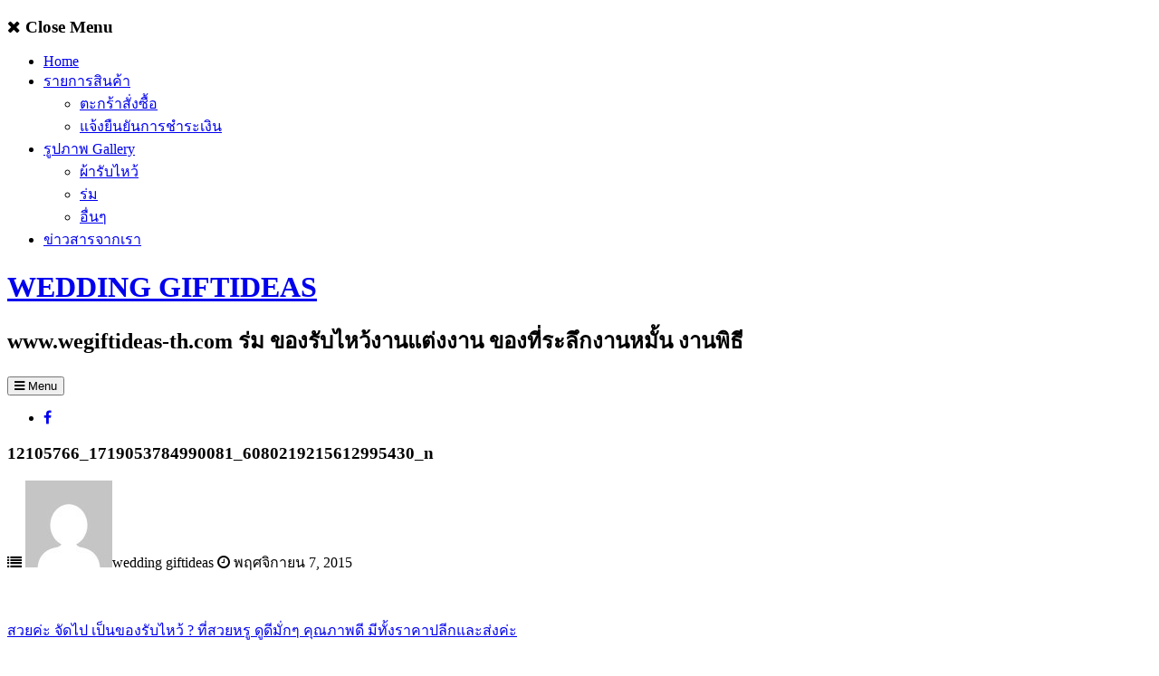

--- FILE ---
content_type: text/html; charset=UTF-8
request_url: https://www.wegiftideas-th.com/2015/10/21/%E0%B8%AA%E0%B8%A7%E0%B8%A2%E0%B8%84%E0%B9%88%E0%B8%B0-%E0%B8%88%E0%B8%B1%E0%B8%94%E0%B9%84%E0%B8%9B-%E0%B9%80%E0%B8%9B%E0%B9%87%E0%B8%99%E0%B8%82%E0%B8%AD%E0%B8%87%E0%B8%A3%E0%B8%B1%E0%B8%9A%E0%B9%84/12105766_1719053784990081_6080219215612995430_n/
body_size: 14573
content:
<!DOCTYPE html>
<html lang="th">
<head>
<meta charset="UTF-8">
<meta name="viewport" content="width=device-width, initial-scale=1"> 
<link rel="profile" href="http://gmpg.org/xfn/11">
<link rel="pingback" href="https://www.wegiftideas-th.com/xmlrpc.php">
<meta name='robots' content='index, follow, max-image-preview:large, max-snippet:-1, max-video-preview:-1' />

<!-- Google Tag Manager by PYS -->
    <script data-cfasync="false" data-pagespeed-no-defer>
	    window.dataLayerPYS = window.dataLayerPYS || [];
	</script>
<!-- End Google Tag Manager by PYS -->
	<!-- This site is optimized with the Yoast SEO plugin v26.6 - https://yoast.com/wordpress/plugins/seo/ -->
	<title>12105766_1719053784990081_6080219215612995430_n - WEDDING GIFTIDEAS</title>
	<link rel="canonical" href="https://www.wegiftideas-th.com/2015/10/21/สวยค่ะ-จัดไป-เป็นของรับไ/12105766_1719053784990081_6080219215612995430_n/" />
	<meta property="og:locale" content="th_TH" />
	<meta property="og:type" content="article" />
	<meta property="og:title" content="12105766_1719053784990081_6080219215612995430_n - WEDDING GIFTIDEAS" />
	<meta property="og:url" content="https://www.wegiftideas-th.com/2015/10/21/สวยค่ะ-จัดไป-เป็นของรับไ/12105766_1719053784990081_6080219215612995430_n/" />
	<meta property="og:site_name" content="WEDDING GIFTIDEAS" />
	<meta property="og:image" content="https://www.wegiftideas-th.com/2015/10/21/%E0%B8%AA%E0%B8%A7%E0%B8%A2%E0%B8%84%E0%B9%88%E0%B8%B0-%E0%B8%88%E0%B8%B1%E0%B8%94%E0%B9%84%E0%B8%9B-%E0%B9%80%E0%B8%9B%E0%B9%87%E0%B8%99%E0%B8%82%E0%B8%AD%E0%B8%87%E0%B8%A3%E0%B8%B1%E0%B8%9A%E0%B9%84/12105766_1719053784990081_6080219215612995430_n" />
	<meta property="og:image:width" content="640" />
	<meta property="og:image:height" content="640" />
	<meta property="og:image:type" content="image/jpeg" />
	<meta name="twitter:card" content="summary_large_image" />
	<script type="application/ld+json" class="yoast-schema-graph">{"@context":"https://schema.org","@graph":[{"@type":"WebPage","@id":"https://www.wegiftideas-th.com/2015/10/21/%E0%B8%AA%E0%B8%A7%E0%B8%A2%E0%B8%84%E0%B9%88%E0%B8%B0-%E0%B8%88%E0%B8%B1%E0%B8%94%E0%B9%84%E0%B8%9B-%E0%B9%80%E0%B8%9B%E0%B9%87%E0%B8%99%E0%B8%82%E0%B8%AD%E0%B8%87%E0%B8%A3%E0%B8%B1%E0%B8%9A%E0%B9%84/12105766_1719053784990081_6080219215612995430_n/","url":"https://www.wegiftideas-th.com/2015/10/21/%E0%B8%AA%E0%B8%A7%E0%B8%A2%E0%B8%84%E0%B9%88%E0%B8%B0-%E0%B8%88%E0%B8%B1%E0%B8%94%E0%B9%84%E0%B8%9B-%E0%B9%80%E0%B8%9B%E0%B9%87%E0%B8%99%E0%B8%82%E0%B8%AD%E0%B8%87%E0%B8%A3%E0%B8%B1%E0%B8%9A%E0%B9%84/12105766_1719053784990081_6080219215612995430_n/","name":"12105766_1719053784990081_6080219215612995430_n - WEDDING GIFTIDEAS","isPartOf":{"@id":"https://www.wegiftideas-th.com/#website"},"primaryImageOfPage":{"@id":"https://www.wegiftideas-th.com/2015/10/21/%E0%B8%AA%E0%B8%A7%E0%B8%A2%E0%B8%84%E0%B9%88%E0%B8%B0-%E0%B8%88%E0%B8%B1%E0%B8%94%E0%B9%84%E0%B8%9B-%E0%B9%80%E0%B8%9B%E0%B9%87%E0%B8%99%E0%B8%82%E0%B8%AD%E0%B8%87%E0%B8%A3%E0%B8%B1%E0%B8%9A%E0%B9%84/12105766_1719053784990081_6080219215612995430_n/#primaryimage"},"image":{"@id":"https://www.wegiftideas-th.com/2015/10/21/%E0%B8%AA%E0%B8%A7%E0%B8%A2%E0%B8%84%E0%B9%88%E0%B8%B0-%E0%B8%88%E0%B8%B1%E0%B8%94%E0%B9%84%E0%B8%9B-%E0%B9%80%E0%B8%9B%E0%B9%87%E0%B8%99%E0%B8%82%E0%B8%AD%E0%B8%87%E0%B8%A3%E0%B8%B1%E0%B8%9A%E0%B9%84/12105766_1719053784990081_6080219215612995430_n/#primaryimage"},"thumbnailUrl":"https://www.wegiftideas-th.com/wp-content/uploads/2015/11/12105766_1719053784990081_6080219215612995430_n.jpg","datePublished":"2015-11-07T15:41:07+00:00","breadcrumb":{"@id":"https://www.wegiftideas-th.com/2015/10/21/%E0%B8%AA%E0%B8%A7%E0%B8%A2%E0%B8%84%E0%B9%88%E0%B8%B0-%E0%B8%88%E0%B8%B1%E0%B8%94%E0%B9%84%E0%B8%9B-%E0%B9%80%E0%B8%9B%E0%B9%87%E0%B8%99%E0%B8%82%E0%B8%AD%E0%B8%87%E0%B8%A3%E0%B8%B1%E0%B8%9A%E0%B9%84/12105766_1719053784990081_6080219215612995430_n/#breadcrumb"},"inLanguage":"th","potentialAction":[{"@type":"ReadAction","target":["https://www.wegiftideas-th.com/2015/10/21/%E0%B8%AA%E0%B8%A7%E0%B8%A2%E0%B8%84%E0%B9%88%E0%B8%B0-%E0%B8%88%E0%B8%B1%E0%B8%94%E0%B9%84%E0%B8%9B-%E0%B9%80%E0%B8%9B%E0%B9%87%E0%B8%99%E0%B8%82%E0%B8%AD%E0%B8%87%E0%B8%A3%E0%B8%B1%E0%B8%9A%E0%B9%84/12105766_1719053784990081_6080219215612995430_n/"]}]},{"@type":"ImageObject","inLanguage":"th","@id":"https://www.wegiftideas-th.com/2015/10/21/%E0%B8%AA%E0%B8%A7%E0%B8%A2%E0%B8%84%E0%B9%88%E0%B8%B0-%E0%B8%88%E0%B8%B1%E0%B8%94%E0%B9%84%E0%B8%9B-%E0%B9%80%E0%B8%9B%E0%B9%87%E0%B8%99%E0%B8%82%E0%B8%AD%E0%B8%87%E0%B8%A3%E0%B8%B1%E0%B8%9A%E0%B9%84/12105766_1719053784990081_6080219215612995430_n/#primaryimage","url":"https://www.wegiftideas-th.com/wp-content/uploads/2015/11/12105766_1719053784990081_6080219215612995430_n.jpg","contentUrl":"https://www.wegiftideas-th.com/wp-content/uploads/2015/11/12105766_1719053784990081_6080219215612995430_n.jpg","width":640,"height":640},{"@type":"BreadcrumbList","@id":"https://www.wegiftideas-th.com/2015/10/21/%E0%B8%AA%E0%B8%A7%E0%B8%A2%E0%B8%84%E0%B9%88%E0%B8%B0-%E0%B8%88%E0%B8%B1%E0%B8%94%E0%B9%84%E0%B8%9B-%E0%B9%80%E0%B8%9B%E0%B9%87%E0%B8%99%E0%B8%82%E0%B8%AD%E0%B8%87%E0%B8%A3%E0%B8%B1%E0%B8%9A%E0%B9%84/12105766_1719053784990081_6080219215612995430_n/#breadcrumb","itemListElement":[{"@type":"ListItem","position":1,"name":"Home","item":"https://www.wegiftideas-th.com/"},{"@type":"ListItem","position":2,"name":"สวยค่ะ จัดไป เป็นของรับไหว้ ? ที่สวยหรู ดูดีมั่กๆ คุณภาพดี มีทั้งราคาปลีกและส่งค่ะ","item":"https://www.wegiftideas-th.com/2015/10/21/%e0%b8%aa%e0%b8%a7%e0%b8%a2%e0%b8%84%e0%b9%88%e0%b8%b0-%e0%b8%88%e0%b8%b1%e0%b8%94%e0%b9%84%e0%b8%9b-%e0%b9%80%e0%b8%9b%e0%b9%87%e0%b8%99%e0%b8%82%e0%b8%ad%e0%b8%87%e0%b8%a3%e0%b8%b1%e0%b8%9a%e0%b9%84/"},{"@type":"ListItem","position":3,"name":"12105766_1719053784990081_6080219215612995430_n"}]},{"@type":"WebSite","@id":"https://www.wegiftideas-th.com/#website","url":"https://www.wegiftideas-th.com/","name":"WEDDING GIFTIDEAS","description":"www.wegiftideas-th.com ร่ม ของรับไหว้งานแต่งงาน ของที่ระลึกงานหมั้น งานพิธี","potentialAction":[{"@type":"SearchAction","target":{"@type":"EntryPoint","urlTemplate":"https://www.wegiftideas-th.com/?s={search_term_string}"},"query-input":{"@type":"PropertyValueSpecification","valueRequired":true,"valueName":"search_term_string"}}],"inLanguage":"th"}]}</script>
	<!-- / Yoast SEO plugin. -->


<script type='application/javascript'  id='pys-version-script'>console.log('PixelYourSite Free version 11.1.5.1');</script>
<link rel='dns-prefetch' href='//maxcdn.bootstrapcdn.com' />
<link rel='dns-prefetch' href='//fonts.googleapis.com' />
<link rel="alternate" type="application/rss+xml" title="WEDDING GIFTIDEAS &raquo; ฟีด" href="https://www.wegiftideas-th.com/feed/" />
<link rel="alternate" type="application/rss+xml" title="WEDDING GIFTIDEAS &raquo; ฟีดความเห็น" href="https://www.wegiftideas-th.com/comments/feed/" />
<link rel="alternate" type="application/rss+xml" title="WEDDING GIFTIDEAS &raquo; 12105766_1719053784990081_6080219215612995430_n ฟีดความเห็น" href="https://www.wegiftideas-th.com/2015/10/21/%e0%b8%aa%e0%b8%a7%e0%b8%a2%e0%b8%84%e0%b9%88%e0%b8%b0-%e0%b8%88%e0%b8%b1%e0%b8%94%e0%b9%84%e0%b8%9b-%e0%b9%80%e0%b8%9b%e0%b9%87%e0%b8%99%e0%b8%82%e0%b8%ad%e0%b8%87%e0%b8%a3%e0%b8%b1%e0%b8%9a%e0%b9%84/12105766_1719053784990081_6080219215612995430_n/feed/" />
<link rel="alternate" title="oEmbed (JSON)" type="application/json+oembed" href="https://www.wegiftideas-th.com/wp-json/oembed/1.0/embed?url=https%3A%2F%2Fwww.wegiftideas-th.com%2F2015%2F10%2F21%2F%25e0%25b8%25aa%25e0%25b8%25a7%25e0%25b8%25a2%25e0%25b8%2584%25e0%25b9%2588%25e0%25b8%25b0-%25e0%25b8%2588%25e0%25b8%25b1%25e0%25b8%2594%25e0%25b9%2584%25e0%25b8%259b-%25e0%25b9%2580%25e0%25b8%259b%25e0%25b9%2587%25e0%25b8%2599%25e0%25b8%2582%25e0%25b8%25ad%25e0%25b8%2587%25e0%25b8%25a3%25e0%25b8%25b1%25e0%25b8%259a%25e0%25b9%2584%2F12105766_1719053784990081_6080219215612995430_n%2F" />
<link rel="alternate" title="oEmbed (XML)" type="text/xml+oembed" href="https://www.wegiftideas-th.com/wp-json/oembed/1.0/embed?url=https%3A%2F%2Fwww.wegiftideas-th.com%2F2015%2F10%2F21%2F%25e0%25b8%25aa%25e0%25b8%25a7%25e0%25b8%25a2%25e0%25b8%2584%25e0%25b9%2588%25e0%25b8%25b0-%25e0%25b8%2588%25e0%25b8%25b1%25e0%25b8%2594%25e0%25b9%2584%25e0%25b8%259b-%25e0%25b9%2580%25e0%25b8%259b%25e0%25b9%2587%25e0%25b8%2599%25e0%25b8%2582%25e0%25b8%25ad%25e0%25b8%2587%25e0%25b8%25a3%25e0%25b8%25b1%25e0%25b8%259a%25e0%25b9%2584%2F12105766_1719053784990081_6080219215612995430_n%2F&#038;format=xml" />
		<!-- This site uses the Google Analytics by MonsterInsights plugin v9.11.1 - Using Analytics tracking - https://www.monsterinsights.com/ -->
		<!-- Note: MonsterInsights is not currently configured on this site. The site owner needs to authenticate with Google Analytics in the MonsterInsights settings panel. -->
					<!-- No tracking code set -->
				<!-- / Google Analytics by MonsterInsights -->
		<style id='wp-img-auto-sizes-contain-inline-css' type='text/css'>
img:is([sizes=auto i],[sizes^="auto," i]){contain-intrinsic-size:3000px 1500px}
/*# sourceURL=wp-img-auto-sizes-contain-inline-css */
</style>
<style id='wp-emoji-styles-inline-css' type='text/css'>

	img.wp-smiley, img.emoji {
		display: inline !important;
		border: none !important;
		box-shadow: none !important;
		height: 1em !important;
		width: 1em !important;
		margin: 0 0.07em !important;
		vertical-align: -0.1em !important;
		background: none !important;
		padding: 0 !important;
	}
/*# sourceURL=wp-emoji-styles-inline-css */
</style>
<style id='wp-block-library-inline-css' type='text/css'>
:root{--wp-block-synced-color:#7a00df;--wp-block-synced-color--rgb:122,0,223;--wp-bound-block-color:var(--wp-block-synced-color);--wp-editor-canvas-background:#ddd;--wp-admin-theme-color:#007cba;--wp-admin-theme-color--rgb:0,124,186;--wp-admin-theme-color-darker-10:#006ba1;--wp-admin-theme-color-darker-10--rgb:0,107,160.5;--wp-admin-theme-color-darker-20:#005a87;--wp-admin-theme-color-darker-20--rgb:0,90,135;--wp-admin-border-width-focus:2px}@media (min-resolution:192dpi){:root{--wp-admin-border-width-focus:1.5px}}.wp-element-button{cursor:pointer}:root .has-very-light-gray-background-color{background-color:#eee}:root .has-very-dark-gray-background-color{background-color:#313131}:root .has-very-light-gray-color{color:#eee}:root .has-very-dark-gray-color{color:#313131}:root .has-vivid-green-cyan-to-vivid-cyan-blue-gradient-background{background:linear-gradient(135deg,#00d084,#0693e3)}:root .has-purple-crush-gradient-background{background:linear-gradient(135deg,#34e2e4,#4721fb 50%,#ab1dfe)}:root .has-hazy-dawn-gradient-background{background:linear-gradient(135deg,#faaca8,#dad0ec)}:root .has-subdued-olive-gradient-background{background:linear-gradient(135deg,#fafae1,#67a671)}:root .has-atomic-cream-gradient-background{background:linear-gradient(135deg,#fdd79a,#004a59)}:root .has-nightshade-gradient-background{background:linear-gradient(135deg,#330968,#31cdcf)}:root .has-midnight-gradient-background{background:linear-gradient(135deg,#020381,#2874fc)}:root{--wp--preset--font-size--normal:16px;--wp--preset--font-size--huge:42px}.has-regular-font-size{font-size:1em}.has-larger-font-size{font-size:2.625em}.has-normal-font-size{font-size:var(--wp--preset--font-size--normal)}.has-huge-font-size{font-size:var(--wp--preset--font-size--huge)}.has-text-align-center{text-align:center}.has-text-align-left{text-align:left}.has-text-align-right{text-align:right}.has-fit-text{white-space:nowrap!important}#end-resizable-editor-section{display:none}.aligncenter{clear:both}.items-justified-left{justify-content:flex-start}.items-justified-center{justify-content:center}.items-justified-right{justify-content:flex-end}.items-justified-space-between{justify-content:space-between}.screen-reader-text{border:0;clip-path:inset(50%);height:1px;margin:-1px;overflow:hidden;padding:0;position:absolute;width:1px;word-wrap:normal!important}.screen-reader-text:focus{background-color:#ddd;clip-path:none;color:#444;display:block;font-size:1em;height:auto;left:5px;line-height:normal;padding:15px 23px 14px;text-decoration:none;top:5px;width:auto;z-index:100000}html :where(.has-border-color){border-style:solid}html :where([style*=border-top-color]){border-top-style:solid}html :where([style*=border-right-color]){border-right-style:solid}html :where([style*=border-bottom-color]){border-bottom-style:solid}html :where([style*=border-left-color]){border-left-style:solid}html :where([style*=border-width]){border-style:solid}html :where([style*=border-top-width]){border-top-style:solid}html :where([style*=border-right-width]){border-right-style:solid}html :where([style*=border-bottom-width]){border-bottom-style:solid}html :where([style*=border-left-width]){border-left-style:solid}html :where(img[class*=wp-image-]){height:auto;max-width:100%}:where(figure){margin:0 0 1em}html :where(.is-position-sticky){--wp-admin--admin-bar--position-offset:var(--wp-admin--admin-bar--height,0px)}@media screen and (max-width:600px){html :where(.is-position-sticky){--wp-admin--admin-bar--position-offset:0px}}

/*# sourceURL=wp-block-library-inline-css */
</style><style id='global-styles-inline-css' type='text/css'>
:root{--wp--preset--aspect-ratio--square: 1;--wp--preset--aspect-ratio--4-3: 4/3;--wp--preset--aspect-ratio--3-4: 3/4;--wp--preset--aspect-ratio--3-2: 3/2;--wp--preset--aspect-ratio--2-3: 2/3;--wp--preset--aspect-ratio--16-9: 16/9;--wp--preset--aspect-ratio--9-16: 9/16;--wp--preset--color--black: #000000;--wp--preset--color--cyan-bluish-gray: #abb8c3;--wp--preset--color--white: #ffffff;--wp--preset--color--pale-pink: #f78da7;--wp--preset--color--vivid-red: #cf2e2e;--wp--preset--color--luminous-vivid-orange: #ff6900;--wp--preset--color--luminous-vivid-amber: #fcb900;--wp--preset--color--light-green-cyan: #7bdcb5;--wp--preset--color--vivid-green-cyan: #00d084;--wp--preset--color--pale-cyan-blue: #8ed1fc;--wp--preset--color--vivid-cyan-blue: #0693e3;--wp--preset--color--vivid-purple: #9b51e0;--wp--preset--gradient--vivid-cyan-blue-to-vivid-purple: linear-gradient(135deg,rgb(6,147,227) 0%,rgb(155,81,224) 100%);--wp--preset--gradient--light-green-cyan-to-vivid-green-cyan: linear-gradient(135deg,rgb(122,220,180) 0%,rgb(0,208,130) 100%);--wp--preset--gradient--luminous-vivid-amber-to-luminous-vivid-orange: linear-gradient(135deg,rgb(252,185,0) 0%,rgb(255,105,0) 100%);--wp--preset--gradient--luminous-vivid-orange-to-vivid-red: linear-gradient(135deg,rgb(255,105,0) 0%,rgb(207,46,46) 100%);--wp--preset--gradient--very-light-gray-to-cyan-bluish-gray: linear-gradient(135deg,rgb(238,238,238) 0%,rgb(169,184,195) 100%);--wp--preset--gradient--cool-to-warm-spectrum: linear-gradient(135deg,rgb(74,234,220) 0%,rgb(151,120,209) 20%,rgb(207,42,186) 40%,rgb(238,44,130) 60%,rgb(251,105,98) 80%,rgb(254,248,76) 100%);--wp--preset--gradient--blush-light-purple: linear-gradient(135deg,rgb(255,206,236) 0%,rgb(152,150,240) 100%);--wp--preset--gradient--blush-bordeaux: linear-gradient(135deg,rgb(254,205,165) 0%,rgb(254,45,45) 50%,rgb(107,0,62) 100%);--wp--preset--gradient--luminous-dusk: linear-gradient(135deg,rgb(255,203,112) 0%,rgb(199,81,192) 50%,rgb(65,88,208) 100%);--wp--preset--gradient--pale-ocean: linear-gradient(135deg,rgb(255,245,203) 0%,rgb(182,227,212) 50%,rgb(51,167,181) 100%);--wp--preset--gradient--electric-grass: linear-gradient(135deg,rgb(202,248,128) 0%,rgb(113,206,126) 100%);--wp--preset--gradient--midnight: linear-gradient(135deg,rgb(2,3,129) 0%,rgb(40,116,252) 100%);--wp--preset--font-size--small: 13px;--wp--preset--font-size--medium: 20px;--wp--preset--font-size--large: 36px;--wp--preset--font-size--x-large: 42px;--wp--preset--spacing--20: 0.44rem;--wp--preset--spacing--30: 0.67rem;--wp--preset--spacing--40: 1rem;--wp--preset--spacing--50: 1.5rem;--wp--preset--spacing--60: 2.25rem;--wp--preset--spacing--70: 3.38rem;--wp--preset--spacing--80: 5.06rem;--wp--preset--shadow--natural: 6px 6px 9px rgba(0, 0, 0, 0.2);--wp--preset--shadow--deep: 12px 12px 50px rgba(0, 0, 0, 0.4);--wp--preset--shadow--sharp: 6px 6px 0px rgba(0, 0, 0, 0.2);--wp--preset--shadow--outlined: 6px 6px 0px -3px rgb(255, 255, 255), 6px 6px rgb(0, 0, 0);--wp--preset--shadow--crisp: 6px 6px 0px rgb(0, 0, 0);}:where(.is-layout-flex){gap: 0.5em;}:where(.is-layout-grid){gap: 0.5em;}body .is-layout-flex{display: flex;}.is-layout-flex{flex-wrap: wrap;align-items: center;}.is-layout-flex > :is(*, div){margin: 0;}body .is-layout-grid{display: grid;}.is-layout-grid > :is(*, div){margin: 0;}:where(.wp-block-columns.is-layout-flex){gap: 2em;}:where(.wp-block-columns.is-layout-grid){gap: 2em;}:where(.wp-block-post-template.is-layout-flex){gap: 1.25em;}:where(.wp-block-post-template.is-layout-grid){gap: 1.25em;}.has-black-color{color: var(--wp--preset--color--black) !important;}.has-cyan-bluish-gray-color{color: var(--wp--preset--color--cyan-bluish-gray) !important;}.has-white-color{color: var(--wp--preset--color--white) !important;}.has-pale-pink-color{color: var(--wp--preset--color--pale-pink) !important;}.has-vivid-red-color{color: var(--wp--preset--color--vivid-red) !important;}.has-luminous-vivid-orange-color{color: var(--wp--preset--color--luminous-vivid-orange) !important;}.has-luminous-vivid-amber-color{color: var(--wp--preset--color--luminous-vivid-amber) !important;}.has-light-green-cyan-color{color: var(--wp--preset--color--light-green-cyan) !important;}.has-vivid-green-cyan-color{color: var(--wp--preset--color--vivid-green-cyan) !important;}.has-pale-cyan-blue-color{color: var(--wp--preset--color--pale-cyan-blue) !important;}.has-vivid-cyan-blue-color{color: var(--wp--preset--color--vivid-cyan-blue) !important;}.has-vivid-purple-color{color: var(--wp--preset--color--vivid-purple) !important;}.has-black-background-color{background-color: var(--wp--preset--color--black) !important;}.has-cyan-bluish-gray-background-color{background-color: var(--wp--preset--color--cyan-bluish-gray) !important;}.has-white-background-color{background-color: var(--wp--preset--color--white) !important;}.has-pale-pink-background-color{background-color: var(--wp--preset--color--pale-pink) !important;}.has-vivid-red-background-color{background-color: var(--wp--preset--color--vivid-red) !important;}.has-luminous-vivid-orange-background-color{background-color: var(--wp--preset--color--luminous-vivid-orange) !important;}.has-luminous-vivid-amber-background-color{background-color: var(--wp--preset--color--luminous-vivid-amber) !important;}.has-light-green-cyan-background-color{background-color: var(--wp--preset--color--light-green-cyan) !important;}.has-vivid-green-cyan-background-color{background-color: var(--wp--preset--color--vivid-green-cyan) !important;}.has-pale-cyan-blue-background-color{background-color: var(--wp--preset--color--pale-cyan-blue) !important;}.has-vivid-cyan-blue-background-color{background-color: var(--wp--preset--color--vivid-cyan-blue) !important;}.has-vivid-purple-background-color{background-color: var(--wp--preset--color--vivid-purple) !important;}.has-black-border-color{border-color: var(--wp--preset--color--black) !important;}.has-cyan-bluish-gray-border-color{border-color: var(--wp--preset--color--cyan-bluish-gray) !important;}.has-white-border-color{border-color: var(--wp--preset--color--white) !important;}.has-pale-pink-border-color{border-color: var(--wp--preset--color--pale-pink) !important;}.has-vivid-red-border-color{border-color: var(--wp--preset--color--vivid-red) !important;}.has-luminous-vivid-orange-border-color{border-color: var(--wp--preset--color--luminous-vivid-orange) !important;}.has-luminous-vivid-amber-border-color{border-color: var(--wp--preset--color--luminous-vivid-amber) !important;}.has-light-green-cyan-border-color{border-color: var(--wp--preset--color--light-green-cyan) !important;}.has-vivid-green-cyan-border-color{border-color: var(--wp--preset--color--vivid-green-cyan) !important;}.has-pale-cyan-blue-border-color{border-color: var(--wp--preset--color--pale-cyan-blue) !important;}.has-vivid-cyan-blue-border-color{border-color: var(--wp--preset--color--vivid-cyan-blue) !important;}.has-vivid-purple-border-color{border-color: var(--wp--preset--color--vivid-purple) !important;}.has-vivid-cyan-blue-to-vivid-purple-gradient-background{background: var(--wp--preset--gradient--vivid-cyan-blue-to-vivid-purple) !important;}.has-light-green-cyan-to-vivid-green-cyan-gradient-background{background: var(--wp--preset--gradient--light-green-cyan-to-vivid-green-cyan) !important;}.has-luminous-vivid-amber-to-luminous-vivid-orange-gradient-background{background: var(--wp--preset--gradient--luminous-vivid-amber-to-luminous-vivid-orange) !important;}.has-luminous-vivid-orange-to-vivid-red-gradient-background{background: var(--wp--preset--gradient--luminous-vivid-orange-to-vivid-red) !important;}.has-very-light-gray-to-cyan-bluish-gray-gradient-background{background: var(--wp--preset--gradient--very-light-gray-to-cyan-bluish-gray) !important;}.has-cool-to-warm-spectrum-gradient-background{background: var(--wp--preset--gradient--cool-to-warm-spectrum) !important;}.has-blush-light-purple-gradient-background{background: var(--wp--preset--gradient--blush-light-purple) !important;}.has-blush-bordeaux-gradient-background{background: var(--wp--preset--gradient--blush-bordeaux) !important;}.has-luminous-dusk-gradient-background{background: var(--wp--preset--gradient--luminous-dusk) !important;}.has-pale-ocean-gradient-background{background: var(--wp--preset--gradient--pale-ocean) !important;}.has-electric-grass-gradient-background{background: var(--wp--preset--gradient--electric-grass) !important;}.has-midnight-gradient-background{background: var(--wp--preset--gradient--midnight) !important;}.has-small-font-size{font-size: var(--wp--preset--font-size--small) !important;}.has-medium-font-size{font-size: var(--wp--preset--font-size--medium) !important;}.has-large-font-size{font-size: var(--wp--preset--font-size--large) !important;}.has-x-large-font-size{font-size: var(--wp--preset--font-size--x-large) !important;}
/*# sourceURL=global-styles-inline-css */
</style>

<style id='classic-theme-styles-inline-css' type='text/css'>
/*! This file is auto-generated */
.wp-block-button__link{color:#fff;background-color:#32373c;border-radius:9999px;box-shadow:none;text-decoration:none;padding:calc(.667em + 2px) calc(1.333em + 2px);font-size:1.125em}.wp-block-file__button{background:#32373c;color:#fff;text-decoration:none}
/*# sourceURL=/wp-includes/css/classic-themes.min.css */
</style>
<link rel='stylesheet' id='acoplw-style-css' href='https://www.wegiftideas-th.com/wp-content/plugins/aco-product-labels-for-woocommerce/includes/../assets/css/frontend.css?ver=1.5.12' type='text/css' media='all' />
<link rel='stylesheet' id='contact-form-7-css' href='https://www.wegiftideas-th.com/wp-content/plugins/contact-form-7/includes/css/styles.css?ver=6.1.4' type='text/css' media='all' />
<link rel='stylesheet' id='woocommerce-layout-css' href='https://www.wegiftideas-th.com/wp-content/plugins/woocommerce/assets/css/woocommerce-layout.css?ver=10.4.3' type='text/css' media='all' />
<link rel='stylesheet' id='woocommerce-smallscreen-css' href='https://www.wegiftideas-th.com/wp-content/plugins/woocommerce/assets/css/woocommerce-smallscreen.css?ver=10.4.3' type='text/css' media='only screen and (max-width: 768px)' />
<link rel='stylesheet' id='woocommerce-general-css' href='https://www.wegiftideas-th.com/wp-content/plugins/woocommerce/assets/css/woocommerce.css?ver=10.4.3' type='text/css' media='all' />
<style id='woocommerce-inline-inline-css' type='text/css'>
.woocommerce form .form-row .required { visibility: visible; }
/*# sourceURL=woocommerce-inline-inline-css */
</style>
<link rel='stylesheet' id='cff-css' href='https://www.wegiftideas-th.com/wp-content/plugins/custom-facebook-feed/assets/css/cff-style.min.css?ver=4.3.4' type='text/css' media='all' />
<link rel='stylesheet' id='sb-font-awesome-css' href='https://maxcdn.bootstrapcdn.com/font-awesome/4.7.0/css/font-awesome.min.css?ver=6.9' type='text/css' media='all' />
<link rel='stylesheet' id='gridsby-style-css' href='https://www.wegiftideas-th.com/wp-content/themes/gridsby/style.css?ver=6.9' type='text/css' media='all' />
<link rel='stylesheet' id='gridsby-open-sans-css' href='//fonts.googleapis.com/css?family=Open+Sans%3A400italic%2C400%2C300%2C600%2C700&#038;ver=6.9' type='text/css' media='all' />
<link rel='stylesheet' id='gridsby-open-body-css' href='//fonts.googleapis.com/css?family=Open+Sans%3A400italic%2C400%2C300%2C600%2C700&#038;ver=6.9' type='text/css' media='all' />
<link rel='stylesheet' id='gridsby-font-awesome-css' href='https://www.wegiftideas-th.com/wp-content/themes/gridsby/fonts/font-awesome.css?ver=6.9' type='text/css' media='all' />
<link rel='stylesheet' id='gridsby-new-font-awesome-css' href='https://www.wegiftideas-th.com/wp-content/themes/gridsby/fonts/css/fontawesome.css?ver=6.9' type='text/css' media='all' />
<link rel='stylesheet' id='gridsby-menu-css-css' href='https://www.wegiftideas-th.com/wp-content/themes/gridsby/css/jPushMenu.css?ver=6.9' type='text/css' media='all' />
<script type="text/javascript" src="https://www.wegiftideas-th.com/wp-includes/js/jquery/jquery.min.js?ver=3.7.1" id="jquery-core-js"></script>
<script type="text/javascript" src="https://www.wegiftideas-th.com/wp-includes/js/jquery/jquery-migrate.min.js?ver=3.4.1" id="jquery-migrate-js"></script>
<script type="text/javascript" id="acoplw-script-js-extra">
/* <![CDATA[ */
var acoplw_frontend_object = {"classname":"","enablejquery":"0"};
//# sourceURL=acoplw-script-js-extra
/* ]]> */
</script>
<script type="text/javascript" src="https://www.wegiftideas-th.com/wp-content/plugins/aco-product-labels-for-woocommerce/includes/../assets/js/frontend.js?ver=1.5.12" id="acoplw-script-js"></script>
<script type="text/javascript" src="https://www.wegiftideas-th.com/wp-content/plugins/woocommerce/assets/js/jquery-blockui/jquery.blockUI.min.js?ver=2.7.0-wc.10.4.3" id="wc-jquery-blockui-js" defer="defer" data-wp-strategy="defer"></script>
<script type="text/javascript" id="wc-add-to-cart-js-extra">
/* <![CDATA[ */
var wc_add_to_cart_params = {"ajax_url":"/wp-admin/admin-ajax.php","wc_ajax_url":"/?wc-ajax=%%endpoint%%","i18n_view_cart":"\u0e14\u0e39\u0e15\u0e30\u0e01\u0e23\u0e49\u0e32\u0e2a\u0e34\u0e19\u0e04\u0e49\u0e32","cart_url":"https://www.wegiftideas-th.com/cart/","is_cart":"","cart_redirect_after_add":"no"};
//# sourceURL=wc-add-to-cart-js-extra
/* ]]> */
</script>
<script type="text/javascript" src="https://www.wegiftideas-th.com/wp-content/plugins/woocommerce/assets/js/frontend/add-to-cart.min.js?ver=10.4.3" id="wc-add-to-cart-js" defer="defer" data-wp-strategy="defer"></script>
<script type="text/javascript" src="https://www.wegiftideas-th.com/wp-content/plugins/woocommerce/assets/js/js-cookie/js.cookie.min.js?ver=2.1.4-wc.10.4.3" id="wc-js-cookie-js" defer="defer" data-wp-strategy="defer"></script>
<script type="text/javascript" id="woocommerce-js-extra">
/* <![CDATA[ */
var woocommerce_params = {"ajax_url":"/wp-admin/admin-ajax.php","wc_ajax_url":"/?wc-ajax=%%endpoint%%","i18n_password_show":"Show password","i18n_password_hide":"Hide password"};
//# sourceURL=woocommerce-js-extra
/* ]]> */
</script>
<script type="text/javascript" src="https://www.wegiftideas-th.com/wp-content/plugins/woocommerce/assets/js/frontend/woocommerce.min.js?ver=10.4.3" id="woocommerce-js" defer="defer" data-wp-strategy="defer"></script>
<script type="text/javascript" src="https://www.wegiftideas-th.com/wp-content/themes/gridsby/js/imagesloaded.pkgd.js?ver=6.9" id="gridsby-images-loaded-js"></script>
<script type="text/javascript" src="https://www.wegiftideas-th.com/wp-content/themes/gridsby/js/modernizr.custom.js?ver=6.9" id="gridsby-modernizr-js"></script>
<script type="text/javascript" src="https://www.wegiftideas-th.com/wp-content/plugins/pixelyoursite/dist/scripts/jquery.bind-first-0.2.3.min.js?ver=0.2.3" id="jquery-bind-first-js"></script>
<script type="text/javascript" src="https://www.wegiftideas-th.com/wp-content/plugins/pixelyoursite/dist/scripts/js.cookie-2.1.3.min.js?ver=2.1.3" id="js-cookie-pys-js"></script>
<script type="text/javascript" src="https://www.wegiftideas-th.com/wp-content/plugins/pixelyoursite/dist/scripts/tld.min.js?ver=2.3.1" id="js-tld-js"></script>
<script type="text/javascript" id="pys-js-extra">
/* <![CDATA[ */
var pysOptions = {"staticEvents":{"facebook":{"init_event":[{"delay":0,"type":"static","ajaxFire":false,"name":"PageView","pixelIds":["303852870079617"],"eventID":"a29402c7-d8eb-4648-9910-33fec5bee013","params":{"page_title":"12105766_1719053784990081_6080219215612995430_n","post_type":"attachment","post_id":202,"plugin":"PixelYourSite","user_role":"guest","event_url":"www.wegiftideas-th.com/2015/10/21/%E0%B8%AA%E0%B8%A7%E0%B8%A2%E0%B8%84%E0%B9%88%E0%B8%B0-%E0%B8%88%E0%B8%B1%E0%B8%94%E0%B9%84%E0%B8%9B-%E0%B9%80%E0%B8%9B%E0%B9%87%E0%B8%99%E0%B8%82%E0%B8%AD%E0%B8%87%E0%B8%A3%E0%B8%B1%E0%B8%9A%E0%B9%84/12105766_1719053784990081_6080219215612995430_n/"},"e_id":"init_event","ids":[],"hasTimeWindow":false,"timeWindow":0,"woo_order":"","edd_order":""}]}},"dynamicEvents":{"woo_add_to_cart_on_button_click":{"facebook":{"delay":0,"type":"dyn","name":"AddToCart","pixelIds":["303852870079617"],"eventID":"c685d30b-29d2-4ddc-bb22-4a2d3153c17b","params":{"page_title":"12105766_1719053784990081_6080219215612995430_n","post_type":"attachment","post_id":202,"plugin":"PixelYourSite","user_role":"guest","event_url":"www.wegiftideas-th.com/2015/10/21/%E0%B8%AA%E0%B8%A7%E0%B8%A2%E0%B8%84%E0%B9%88%E0%B8%B0-%E0%B8%88%E0%B8%B1%E0%B8%94%E0%B9%84%E0%B8%9B-%E0%B9%80%E0%B8%9B%E0%B9%87%E0%B8%99%E0%B8%82%E0%B8%AD%E0%B8%87%E0%B8%A3%E0%B8%B1%E0%B8%9A%E0%B9%84/12105766_1719053784990081_6080219215612995430_n/"},"e_id":"woo_add_to_cart_on_button_click","ids":[],"hasTimeWindow":false,"timeWindow":0,"woo_order":"","edd_order":""},"ga":{"delay":0,"type":"dyn","name":"add_to_cart","trackingIds":["G-WWG8VDRBCY"],"eventID":"c685d30b-29d2-4ddc-bb22-4a2d3153c17b","params":{"page_title":"12105766_1719053784990081_6080219215612995430_n","post_type":"attachment","post_id":202,"plugin":"PixelYourSite","user_role":"guest","event_url":"www.wegiftideas-th.com/2015/10/21/%E0%B8%AA%E0%B8%A7%E0%B8%A2%E0%B8%84%E0%B9%88%E0%B8%B0-%E0%B8%88%E0%B8%B1%E0%B8%94%E0%B9%84%E0%B8%9B-%E0%B9%80%E0%B8%9B%E0%B9%87%E0%B8%99%E0%B8%82%E0%B8%AD%E0%B8%87%E0%B8%A3%E0%B8%B1%E0%B8%9A%E0%B9%84/12105766_1719053784990081_6080219215612995430_n/"},"e_id":"woo_add_to_cart_on_button_click","ids":[],"hasTimeWindow":false,"timeWindow":0,"pixelIds":[],"woo_order":"","edd_order":""}}},"triggerEvents":[],"triggerEventTypes":[],"facebook":{"pixelIds":["303852870079617"],"advancedMatching":[],"advancedMatchingEnabled":false,"removeMetadata":false,"wooVariableAsSimple":false,"serverApiEnabled":false,"wooCRSendFromServer":false,"send_external_id":null,"enabled_medical":false,"do_not_track_medical_param":["event_url","post_title","page_title","landing_page","content_name","categories","category_name","tags"],"meta_ldu":false},"ga":{"trackingIds":["G-WWG8VDRBCY"],"commentEventEnabled":true,"downloadEnabled":true,"formEventEnabled":true,"crossDomainEnabled":false,"crossDomainAcceptIncoming":false,"crossDomainDomains":[],"isDebugEnabled":[],"serverContainerUrls":{"G-WWG8VDRBCY":{"enable_server_container":"","server_container_url":"","transport_url":""}},"additionalConfig":{"G-WWG8VDRBCY":{"first_party_collection":true}},"disableAdvertisingFeatures":false,"disableAdvertisingPersonalization":false,"wooVariableAsSimple":true,"custom_page_view_event":false},"debug":"","siteUrl":"https://www.wegiftideas-th.com","ajaxUrl":"https://www.wegiftideas-th.com/wp-admin/admin-ajax.php","ajax_event":"f2bfcb787b","enable_remove_download_url_param":"1","cookie_duration":"7","last_visit_duration":"60","enable_success_send_form":"","ajaxForServerEvent":"1","ajaxForServerStaticEvent":"1","useSendBeacon":"1","send_external_id":"1","external_id_expire":"180","track_cookie_for_subdomains":"1","google_consent_mode":"1","gdpr":{"ajax_enabled":false,"all_disabled_by_api":false,"facebook_disabled_by_api":false,"analytics_disabled_by_api":false,"google_ads_disabled_by_api":false,"pinterest_disabled_by_api":false,"bing_disabled_by_api":false,"reddit_disabled_by_api":false,"externalID_disabled_by_api":false,"facebook_prior_consent_enabled":false,"analytics_prior_consent_enabled":true,"google_ads_prior_consent_enabled":null,"pinterest_prior_consent_enabled":true,"bing_prior_consent_enabled":true,"cookiebot_integration_enabled":false,"cookiebot_facebook_consent_category":"marketing","cookiebot_analytics_consent_category":"statistics","cookiebot_tiktok_consent_category":"marketing","cookiebot_google_ads_consent_category":"marketing","cookiebot_pinterest_consent_category":"marketing","cookiebot_bing_consent_category":"marketing","consent_magic_integration_enabled":false,"real_cookie_banner_integration_enabled":false,"cookie_notice_integration_enabled":false,"cookie_law_info_integration_enabled":false,"analytics_storage":{"enabled":true,"value":"granted","filter":false},"ad_storage":{"enabled":true,"value":"granted","filter":false},"ad_user_data":{"enabled":true,"value":"granted","filter":false},"ad_personalization":{"enabled":true,"value":"granted","filter":false}},"cookie":{"disabled_all_cookie":false,"disabled_start_session_cookie":false,"disabled_advanced_form_data_cookie":false,"disabled_landing_page_cookie":false,"disabled_first_visit_cookie":false,"disabled_trafficsource_cookie":false,"disabled_utmTerms_cookie":false,"disabled_utmId_cookie":false},"tracking_analytics":{"TrafficSource":"direct","TrafficLanding":"undefined","TrafficUtms":[],"TrafficUtmsId":[]},"GATags":{"ga_datalayer_type":"default","ga_datalayer_name":"dataLayerPYS"},"woo":{"enabled":true,"enabled_save_data_to_orders":true,"addToCartOnButtonEnabled":true,"addToCartOnButtonValueEnabled":true,"addToCartOnButtonValueOption":"price","singleProductId":null,"removeFromCartSelector":"form.woocommerce-cart-form .remove","addToCartCatchMethod":"add_cart_js","is_order_received_page":false,"containOrderId":false},"edd":{"enabled":false},"cache_bypass":"1768628641"};
//# sourceURL=pys-js-extra
/* ]]> */
</script>
<script type="text/javascript" src="https://www.wegiftideas-th.com/wp-content/plugins/pixelyoursite/dist/scripts/public.js?ver=11.1.5.1" id="pys-js"></script>
<link rel="https://api.w.org/" href="https://www.wegiftideas-th.com/wp-json/" /><link rel="alternate" title="JSON" type="application/json" href="https://www.wegiftideas-th.com/wp-json/wp/v2/media/202" /><link rel="EditURI" type="application/rsd+xml" title="RSD" href="https://www.wegiftideas-th.com/xmlrpc.php?rsd" />
<meta name="generator" content="WordPress 6.9" />
<meta name="generator" content="WooCommerce 10.4.3" />
<link rel='shortlink' href='https://www.wegiftideas-th.com/?p=202' />
<!--[if lt IE 9]>
<script src="https://www.wegiftideas-th.com/wp-content/themes/gridsby/js/html5shiv.js"></script>
<![endif]-->
	
 
	
	<!-- gridsby customizer CSS -->
	<style>
	
				
				
				
				
				
				
				 
				
		 
		
		 
		
				
				
				
				
		 
		
				
		 
		
				
				
				
		 
		  
	</style>
    
	<noscript><style>.woocommerce-product-gallery{ opacity: 1 !important; }</style></noscript>
	<link rel="icon" href="https://www.wegiftideas-th.com/wp-content/uploads/2017/02/cropped-IMG_2914-0-32x32.jpg" sizes="32x32" />
<link rel="icon" href="https://www.wegiftideas-th.com/wp-content/uploads/2017/02/cropped-IMG_2914-0-192x192.jpg" sizes="192x192" />
<link rel="apple-touch-icon" href="https://www.wegiftideas-th.com/wp-content/uploads/2017/02/cropped-IMG_2914-0-180x180.jpg" />
<meta name="msapplication-TileImage" content="https://www.wegiftideas-th.com/wp-content/uploads/2017/02/cropped-IMG_2914-0-270x270.jpg" />
<style id="sccss"></style> 
<link rel='stylesheet' id='wc-blocks-style-css' href='https://www.wegiftideas-th.com/wp-content/plugins/woocommerce/assets/client/blocks/wc-blocks.css?ver=wc-10.4.3' type='text/css' media='all' />
</head>

<body class="attachment wp-singular attachment-template-default single single-attachment postid-202 attachmentid-202 attachment-jpeg wp-theme-gridsby theme-gridsby woocommerce-no-js">

	<div id="page" class="hfeed site">
		<a class="skip-link screen-reader-text" href="#content">Skip to content</a>
        
        <nav class="cbp-spmenu cbp-spmenu-vertical cbp-spmenu-left">
			<h3><i class="fa fa-close"></i> Close Menu</h3> 
			<div class="menu-menu-1-container"><ul id="menu-menu-1" class="menu"><li id="menu-item-175" class="menu-item menu-item-type-post_type menu-item-object-page menu-item-home menu-item-175"><a href="https://www.wegiftideas-th.com/">Home</a></li>
<li id="menu-item-640" class="menu-item menu-item-type-post_type menu-item-object-page menu-item-has-children menu-item-640"><a href="https://www.wegiftideas-th.com/shop/">รายการสินค้า</a>
<ul class="sub-menu">
	<li id="menu-item-641" class="menu-item menu-item-type-post_type menu-item-object-page menu-item-641"><a href="https://www.wegiftideas-th.com/cart/">ตะกร้าสั่งซื้อ</a></li>
	<li id="menu-item-642" class="menu-item menu-item-type-post_type menu-item-object-page menu-item-642"><a href="https://www.wegiftideas-th.com/%e0%b9%81%e0%b8%88%e0%b9%89%e0%b8%87%e0%b8%a2%e0%b8%b7%e0%b8%99%e0%b8%a2%e0%b8%b1%e0%b8%99%e0%b8%81%e0%b8%b2%e0%b8%a3%e0%b8%8a%e0%b8%b3%e0%b8%a3%e0%b8%b0%e0%b9%80%e0%b8%87%e0%b8%b4%e0%b8%99/">แจ้งยืนยันการชำระเงิน</a></li>
</ul>
</li>
<li id="menu-item-225" class="menu-item menu-item-type-post_type menu-item-object-page menu-item-has-children menu-item-225"><a href="https://www.wegiftideas-th.com/%e0%b8%a3%e0%b8%b9%e0%b8%9b%e0%b8%a0%e0%b8%b2%e0%b8%9e-gallery/">รูปภาพ Gallery</a>
<ul class="sub-menu">
	<li id="menu-item-1023" class="menu-item menu-item-type-taxonomy menu-item-object-category menu-item-1023"><a href="https://www.wegiftideas-th.com/category/%e0%b8%9c%e0%b9%89%e0%b8%b2%e0%b8%a3%e0%b8%b1%e0%b8%9a%e0%b9%84%e0%b8%ab%e0%b8%a7%e0%b9%89/">ผ้ารับไหว้</a></li>
	<li id="menu-item-1024" class="menu-item menu-item-type-taxonomy menu-item-object-category menu-item-1024"><a href="https://www.wegiftideas-th.com/category/%e0%b8%a3%e0%b9%88%e0%b8%a1/">ร่ม</a></li>
	<li id="menu-item-1025" class="menu-item menu-item-type-taxonomy menu-item-object-category menu-item-1025"><a href="https://www.wegiftideas-th.com/category/%e0%b8%ad%e0%b8%b7%e0%b9%88%e0%b8%99%e0%b9%86/">อื่นๆ</a></li>
</ul>
</li>
<li id="menu-item-1022" class="menu-item menu-item-type-taxonomy menu-item-object-category menu-item-1022"><a href="https://www.wegiftideas-th.com/category/%e0%b8%82%e0%b9%88%e0%b8%b2%e0%b8%a7%e0%b8%aa%e0%b8%b2%e0%b8%a3%e0%b8%88%e0%b8%b2%e0%b8%81%e0%b9%80%e0%b8%a3%e0%b8%b2/">ข่าวสารจากเรา</a></li>
</ul></div>		</nav>

		<header id="masthead" class="site-header" role="banner">
        
        	<div class="grid">
            
			<div class="site-branding">
        	
			            
    			<hgroup> 
       				<h1 class="site-title">
                    	<a href="https://www.wegiftideas-th.com/" rel="home">
							WEDDING GIFTIDEAS                        </a>
                    </h1>
    			</hgroup>
                
						
				<h2 class="site-description">www.wegiftideas-th.com ร่ม ของรับไหว้งานแต่งงาน ของที่ระลึกงานหมั้น งานพิธี</h2>
			</div><!-- site-branding -->
        
        	<div class="contact-button">
        		<button class="toggle-menu menu-left push-body"><i class="fa fa-bars"></i> Menu</button> 
        	</div><!-- contact-button -->
        
        	
			        	
        		<div class="social-media">
                 
            		
												
			
            
              			
                        	<ul class='social-media-icons'>
                            	 
                                	<li>
                                    <a href="http://www.facebook.com/wegiftideas" >
                                    <i class="fa fa-facebook"></i>
                                    </a>
                                    </li>
								                                                                                                                                                                 
                                                                                                                                                                                                                                                                                                                                                                                                                                                                                                                                                                                                                                                                                                                                                                                                                                 
                        	</ul>
                       
                
                	
        	
    											                    		
				</div>
				
						
            
            </div>       
 
    	</header><!-- #masthead -->

	<section id="content" class="site-content">

<div class="grid grid-pad">
	
            <div class="col-9-12 content-wrapper">
     
    
        <div id="primary" class="content-area">
            <main id="main" class="site-main" role="main">
    
                
                
	<article id="post-202" class="post-202 attachment type-attachment status-inherit hentry">
	
    	<header class="entry-header">
			<h1 class="entry-title"><span class="title">12105766_1719053784990081_6080219215612995430_n</span></h1> 

			<div class="entry-meta">
                <span class="meta-block"><i class="fa fa-list"></i> </span>
                <span class="meta-block"><img alt='' src='https://secure.gravatar.com/avatar/2f8e2f76621d208c9fb2fa588fc072fa5bb6c2f734864639f00f47b4a6c8d832?s=96&#038;d=mm&#038;r=g' srcset='https://secure.gravatar.com/avatar/2f8e2f76621d208c9fb2fa588fc072fa5bb6c2f734864639f00f47b4a6c8d832?s=96&#038;d=mm&#038;r=g 2x' class='avatar avatar-96 photo' height='96' width='96' decoding='async'/>wedding giftideas</span>
                <span class="meta-block"><i class="fa fa-clock-o"></i> พฤศจิกายน 7, 2015</span>
			</div><!-- .entry-meta -->
	
    	</header><!-- .entry-header -->

		<div class="entry-content">
        				<p class="attachment"><a href='https://www.wegiftideas-th.com/wp-content/uploads/2015/11/12105766_1719053784990081_6080219215612995430_n.jpg'><img fetchpriority="high" decoding="async" width="300" height="300" src="https://www.wegiftideas-th.com/wp-content/uploads/2015/11/12105766_1719053784990081_6080219215612995430_n-300x300.jpg" class="attachment-medium size-medium" alt="" srcset="https://www.wegiftideas-th.com/wp-content/uploads/2015/11/12105766_1719053784990081_6080219215612995430_n-300x300.jpg 300w, https://www.wegiftideas-th.com/wp-content/uploads/2015/11/12105766_1719053784990081_6080219215612995430_n-150x150.jpg 150w, https://www.wegiftideas-th.com/wp-content/uploads/2015/11/12105766_1719053784990081_6080219215612995430_n-450x450.jpg 450w, https://www.wegiftideas-th.com/wp-content/uploads/2015/11/12105766_1719053784990081_6080219215612995430_n-600x600.jpg 600w, https://www.wegiftideas-th.com/wp-content/uploads/2015/11/12105766_1719053784990081_6080219215612995430_n.jpg 640w" sizes="(max-width: 300px) 100vw, 300px" /></a></p>
					</div><!-- .entry-content -->

		<footer class="entry-footer">
					</footer><!-- .entry-footer -->

	</article><!-- #post-## -->
    
                	<nav class="navigation post-navigation" role="navigation">
		<h2 class="screen-reader-text">Post navigation</h2>
		<div class="nav-links">
			<div class="nav-previous"><a href="https://www.wegiftideas-th.com/2015/10/21/%e0%b8%aa%e0%b8%a7%e0%b8%a2%e0%b8%84%e0%b9%88%e0%b8%b0-%e0%b8%88%e0%b8%b1%e0%b8%94%e0%b9%84%e0%b8%9b-%e0%b9%80%e0%b8%9b%e0%b9%87%e0%b8%99%e0%b8%82%e0%b8%ad%e0%b8%87%e0%b8%a3%e0%b8%b1%e0%b8%9a%e0%b9%84/" rel="prev">สวยค่ะ จัดไป เป็นของรับไหว้ ? ที่สวยหรู ดูดีมั่กๆ คุณภาพดี มีทั้งราคาปลีกและส่งค่ะ</a></div>		</div><!-- .nav-links -->
	</nav><!-- .navigation -->
	 
    
                
<div id="comments" class="comments-area">

	
	
	
		<div id="respond" class="comment-respond">
		<h3 id="reply-title" class="comment-reply-title">ใส่ความเห็น <small><a rel="nofollow" id="cancel-comment-reply-link" href="/2015/10/21/%E0%B8%AA%E0%B8%A7%E0%B8%A2%E0%B8%84%E0%B9%88%E0%B8%B0-%E0%B8%88%E0%B8%B1%E0%B8%94%E0%B9%84%E0%B8%9B-%E0%B9%80%E0%B8%9B%E0%B9%87%E0%B8%99%E0%B8%82%E0%B8%AD%E0%B8%87%E0%B8%A3%E0%B8%B1%E0%B8%9A%E0%B9%84/12105766_1719053784990081_6080219215612995430_n/#respond" style="display:none;">ยกเลิกการตอบ</a></small></h3><form action="https://www.wegiftideas-th.com/wp-comments-post.php" method="post" id="commentform" class="comment-form"><p class="comment-notes"><span id="email-notes">อีเมลของคุณจะไม่แสดงให้คนอื่นเห็น</span> <span class="required-field-message">ช่องข้อมูลจำเป็นถูกทำเครื่องหมาย <span class="required">*</span></span></p><p class="comment-form-comment"><label for="comment">ความเห็น <span class="required">*</span></label> <textarea id="comment" name="comment" cols="45" rows="8" maxlength="65525" required></textarea></p><p class="comment-form-author"><label for="author">ชื่อ <span class="required">*</span></label> <input id="author" name="author" type="text" value="" size="30" maxlength="245" autocomplete="name" required /></p>
<p class="comment-form-email"><label for="email">อีเมล <span class="required">*</span></label> <input id="email" name="email" type="email" value="" size="30" maxlength="100" aria-describedby="email-notes" autocomplete="email" required /></p>
<p class="comment-form-url"><label for="url">เว็บไซต์</label> <input id="url" name="url" type="url" value="" size="30" maxlength="200" autocomplete="url" /></p>
<p class="form-submit"><input name="submit" type="submit" id="submit" class="submit" value="แสดงความเห็น" /> <input type='hidden' name='comment_post_ID' value='202' id='comment_post_ID' />
<input type='hidden' name='comment_parent' id='comment_parent' value='0' />
</p><p style="display: none !important;" class="akismet-fields-container" data-prefix="ak_"><label>&#916;<textarea name="ak_hp_textarea" cols="45" rows="8" maxlength="100"></textarea></label><input type="hidden" id="ak_js_1" name="ak_js" value="165"/><script>document.getElementById( "ak_js_1" ).setAttribute( "value", ( new Date() ).getTime() );</script></p></form>	</div><!-- #respond -->
	
</div><!-- #comments -->
    
                
            </main><!-- #main -->
        </div><!-- #primary -->
	</div>

	 
    	
<div id="secondary" class="widget-area col-3-12" role="complementary">
	<aside id="categories-3" class="widget widget_categories"><h1 class="widget-title"><span class="title">หมวดหมู่</span></h1>
			<ul>
					<li class="cat-item cat-item-1"><a href="https://www.wegiftideas-th.com/category/uncategorized/">Uncategorized</a>
</li>
	<li class="cat-item cat-item-14"><a href="https://www.wegiftideas-th.com/category/%e0%b8%82%e0%b9%88%e0%b8%b2%e0%b8%a7%e0%b8%aa%e0%b8%b2%e0%b8%a3%e0%b8%88%e0%b8%b2%e0%b8%81%e0%b9%80%e0%b8%a3%e0%b8%b2/">ข่าวสารจากเรา</a>
</li>
	<li class="cat-item cat-item-4"><a href="https://www.wegiftideas-th.com/category/%e0%b8%9c%e0%b9%89%e0%b8%b2%e0%b8%a3%e0%b8%b1%e0%b8%9a%e0%b9%84%e0%b8%ab%e0%b8%a7%e0%b9%89/">ผ้ารับไหว้</a>
</li>
	<li class="cat-item cat-item-2"><a href="https://www.wegiftideas-th.com/category/%e0%b8%a3%e0%b9%88%e0%b8%a1/">ร่ม</a>
</li>
	<li class="cat-item cat-item-5"><a href="https://www.wegiftideas-th.com/category/%e0%b8%ad%e0%b8%b7%e0%b9%88%e0%b8%99%e0%b9%86/">อื่นๆ</a>
</li>
			</ul>

			</aside><aside id="text-2" class="widget widget_text"><h1 class="widget-title"><span class="title">Visit our Facebook</span></h1>			<div class="textwidget"><div class="cff-wrapper"><div class="cff-wrapper-ctn " ><div id="cff"  class="cff cff-list-container  cff-default-styles  cff-mob-cols-1 cff-tab-cols-1"    data-char="400" >
<section class="cff-likebox cff-top" >
		<iframe title="Likebox Iframe" src="" class="fb_iframe_widget" data-likebox-id="1511910055704456" data-likebox-width="300" data-likebox-header="" data-hide-cover="" data-hide-cta="" data-likebox-faces="1" data-height="214" data-locale="th_TH" scrolling="no" allowTransparency="true" allow="encrypted-media" ></iframe>
</section>
<div class="cff-posts-wrap"></div><input class="cff-pag-url" type="hidden" data-locatornonce="1938f6abb7" data-cff-shortcode="" data-post-id="202" data-feed-id="1511910055704456"></div></div><div class="cff-clear"></div></div></div>
		</aside><aside id="archives-2" class="widget widget_archive"><h1 class="widget-title"><span class="title">คลังเก็บ</span></h1>
			<ul>
					<li><a href='https://www.wegiftideas-th.com/2026/01/'>มกราคม 2026</a></li>
	<li><a href='https://www.wegiftideas-th.com/2025/09/'>กันยายน 2025</a></li>
	<li><a href='https://www.wegiftideas-th.com/2024/12/'>ธันวาคม 2024</a></li>
	<li><a href='https://www.wegiftideas-th.com/2024/11/'>พฤศจิกายน 2024</a></li>
	<li><a href='https://www.wegiftideas-th.com/2024/10/'>ตุลาคม 2024</a></li>
	<li><a href='https://www.wegiftideas-th.com/2023/01/'>มกราคม 2023</a></li>
	<li><a href='https://www.wegiftideas-th.com/2022/06/'>มิถุนายน 2022</a></li>
	<li><a href='https://www.wegiftideas-th.com/2022/01/'>มกราคม 2022</a></li>
	<li><a href='https://www.wegiftideas-th.com/2021/06/'>มิถุนายน 2021</a></li>
	<li><a href='https://www.wegiftideas-th.com/2021/01/'>มกราคม 2021</a></li>
	<li><a href='https://www.wegiftideas-th.com/2020/12/'>ธันวาคม 2020</a></li>
	<li><a href='https://www.wegiftideas-th.com/2020/01/'>มกราคม 2020</a></li>
	<li><a href='https://www.wegiftideas-th.com/2019/12/'>ธันวาคม 2019</a></li>
	<li><a href='https://www.wegiftideas-th.com/2019/05/'>พฤษภาคม 2019</a></li>
	<li><a href='https://www.wegiftideas-th.com/2019/01/'>มกราคม 2019</a></li>
	<li><a href='https://www.wegiftideas-th.com/2018/08/'>สิงหาคม 2018</a></li>
	<li><a href='https://www.wegiftideas-th.com/2018/06/'>มิถุนายน 2018</a></li>
	<li><a href='https://www.wegiftideas-th.com/2018/01/'>มกราคม 2018</a></li>
	<li><a href='https://www.wegiftideas-th.com/2017/10/'>ตุลาคม 2017</a></li>
	<li><a href='https://www.wegiftideas-th.com/2017/09/'>กันยายน 2017</a></li>
	<li><a href='https://www.wegiftideas-th.com/2017/04/'>เมษายน 2017</a></li>
	<li><a href='https://www.wegiftideas-th.com/2017/01/'>มกราคม 2017</a></li>
	<li><a href='https://www.wegiftideas-th.com/2016/12/'>ธันวาคม 2016</a></li>
	<li><a href='https://www.wegiftideas-th.com/2016/09/'>กันยายน 2016</a></li>
	<li><a href='https://www.wegiftideas-th.com/2016/05/'>พฤษภาคม 2016</a></li>
	<li><a href='https://www.wegiftideas-th.com/2016/03/'>มีนาคม 2016</a></li>
	<li><a href='https://www.wegiftideas-th.com/2016/02/'>กุมภาพันธ์ 2016</a></li>
	<li><a href='https://www.wegiftideas-th.com/2016/01/'>มกราคม 2016</a></li>
	<li><a href='https://www.wegiftideas-th.com/2015/12/'>ธันวาคม 2015</a></li>
	<li><a href='https://www.wegiftideas-th.com/2015/11/'>พฤศจิกายน 2015</a></li>
	<li><a href='https://www.wegiftideas-th.com/2015/10/'>ตุลาคม 2015</a></li>
	<li><a href='https://www.wegiftideas-th.com/2015/09/'>กันยายน 2015</a></li>
	<li><a href='https://www.wegiftideas-th.com/2015/08/'>สิงหาคม 2015</a></li>
	<li><a href='https://www.wegiftideas-th.com/2015/07/'>กรกฎาคม 2015</a></li>
	<li><a href='https://www.wegiftideas-th.com/2015/06/'>มิถุนายน 2015</a></li>
	<li><a href='https://www.wegiftideas-th.com/2015/05/'>พฤษภาคม 2015</a></li>
	<li><a href='https://www.wegiftideas-th.com/2015/04/'>เมษายน 2015</a></li>
	<li><a href='https://www.wegiftideas-th.com/2014/11/'>พฤศจิกายน 2014</a></li>
	<li><a href='https://www.wegiftideas-th.com/2014/10/'>ตุลาคม 2014</a></li>
	<li><a href='https://www.wegiftideas-th.com/2014/09/'>กันยายน 2014</a></li>
	<li><a href='https://www.wegiftideas-th.com/2014/08/'>สิงหาคม 2014</a></li>
	<li><a href='https://www.wegiftideas-th.com/2014/07/'>กรกฎาคม 2014</a></li>
	<li><a href='https://www.wegiftideas-th.com/2014/06/'>มิถุนายน 2014</a></li>
			</ul>

			</aside>
		<aside id="recent-posts-2" class="widget widget_recent_entries">
		<h1 class="widget-title"><span class="title">เรื่องล่าสุด</span></h1>
		<ul>
											<li>
					<a href="https://www.wegiftideas-th.com/2026/01/01/new-year-2026/">New Year 2026</a>
									</li>
											<li>
					<a href="https://www.wegiftideas-th.com/2026/01/01/%e0%b9%80%e0%b8%81%e0%b8%b5%e0%b9%88%e0%b8%a2%e0%b8%a7%e0%b8%81%e0%b8%b1%e0%b8%9a%e0%b9%80%e0%b8%a3%e0%b8%b2-weddinggiftideas-2/">เกี่ยวกับเรา WEDDINGGIFTIDEAS</a>
									</li>
											<li>
					<a href="https://www.wegiftideas-th.com/2025/09/24/%e0%b8%aa%e0%b8%b4%e0%b8%99%e0%b8%84%e0%b9%89%e0%b8%b2%e0%b9%83%e0%b8%ab%e0%b8%a1%e0%b9%88-%e0%b8%a3%e0%b9%88%e0%b8%a1%e0%b8%82%e0%b8%b2%e0%b8%a7%e0%b9%83%e0%b8%ab%e0%b8%8d%e0%b9%88-%e0%b8%82%e0%b8%99/">สินค้าใหม่ ร่มขาวใหญ่ ขนาด 24&#8243;</a>
									</li>
											<li>
					<a href="https://www.wegiftideas-th.com/2024/12/24/merry-xmas-%f0%9f%8e%84%f0%9f%92%99%f0%9f%8e%84%f0%9f%92%99%f0%9f%8e%84/">Merry X&#8217;mas 🎄💙🎄💙🎄</a>
									</li>
											<li>
					<a href="https://www.wegiftideas-th.com/2024/11/02/%e0%b8%a3%e0%b9%88%e0%b8%a1%e0%b9%84%e0%b8%97%e0%b8%a2-%e0%b8%82%e0%b8%b2%e0%b8%a7-%e0%b9%81%e0%b8%94%e0%b8%87/">ร่มไทย ขาว แดง</a>
									</li>
					</ul>

		</aside></div><!-- #secondary -->

	  

</div>

	</section><!-- #content --> 

	<footer id="colophon" class="site-footer" role="contentinfo">
		
        <div class="site-info"> 
        
         
        	 
                       
        	
												
			
            
              			
                        	<ul class='social-media-icons'>
                            	 
                                	<li>
                                    <a href="http://www.facebook.com/wegiftideas" >
                                    <i class="fa fa-facebook"></i>
                                    </a>
                                    </li>
								                                                                                                                                                                 
                                                                                                                                                                                                                                                                                                                                                                                                                                                                                                                                                                                                                                                                                                                                                                                                                                 
                        	</ul>
                       
                
                	
        	
    											          
			 
					
        
		 
        	<h3 class="phone">Visit our Facebook</h3>
                
         
			
		  
    		Theme:  by <a href="http://wegiftideas-th.com" rel="designer">weddinggiftideas</a> 
		 
		
        </div><!-- .site-info -->
	</footer><!-- #colophon -->

</div><!-- #page -->

<script type="speculationrules">
{"prefetch":[{"source":"document","where":{"and":[{"href_matches":"/*"},{"not":{"href_matches":["/wp-*.php","/wp-admin/*","/wp-content/uploads/*","/wp-content/*","/wp-content/plugins/*","/wp-content/themes/gridsby/*","/*\\?(.+)"]}},{"not":{"selector_matches":"a[rel~=\"nofollow\"]"}},{"not":{"selector_matches":".no-prefetch, .no-prefetch a"}}]},"eagerness":"conservative"}]}
</script>
<!-- Custom Facebook Feed JS -->
<script type="text/javascript">var cffajaxurl = "https://www.wegiftideas-th.com/wp-admin/admin-ajax.php";
var cfflinkhashtags = "true";
</script>
<noscript><img height="1" width="1" style="display: none;" src="https://www.facebook.com/tr?id=303852870079617&ev=PageView&noscript=1&cd%5Bpage_title%5D=12105766_1719053784990081_6080219215612995430_n&cd%5Bpost_type%5D=attachment&cd%5Bpost_id%5D=202&cd%5Bplugin%5D=PixelYourSite&cd%5Buser_role%5D=guest&cd%5Bevent_url%5D=www.wegiftideas-th.com%2F2015%2F10%2F21%2F%25E0%25B8%25AA%25E0%25B8%25A7%25E0%25B8%25A2%25E0%25B8%2584%25E0%25B9%2588%25E0%25B8%25B0-%25E0%25B8%2588%25E0%25B8%25B1%25E0%25B8%2594%25E0%25B9%2584%25E0%25B8%259B-%25E0%25B9%2580%25E0%25B8%259B%25E0%25B9%2587%25E0%25B8%2599%25E0%25B8%2582%25E0%25B8%25AD%25E0%25B8%2587%25E0%25B8%25A3%25E0%25B8%25B1%25E0%25B8%259A%25E0%25B9%2584%2F12105766_1719053784990081_6080219215612995430_n%2F" alt=""></noscript>
	<script type='text/javascript'>
		(function () {
			var c = document.body.className;
			c = c.replace(/woocommerce-no-js/, 'woocommerce-js');
			document.body.className = c;
		})();
	</script>
	<script type="text/javascript" src="https://www.wegiftideas-th.com/wp-includes/js/dist/hooks.min.js?ver=dd5603f07f9220ed27f1" id="wp-hooks-js"></script>
<script type="text/javascript" src="https://www.wegiftideas-th.com/wp-includes/js/dist/i18n.min.js?ver=c26c3dc7bed366793375" id="wp-i18n-js"></script>
<script type="text/javascript" id="wp-i18n-js-after">
/* <![CDATA[ */
wp.i18n.setLocaleData( { 'text direction\u0004ltr': [ 'ltr' ] } );
//# sourceURL=wp-i18n-js-after
/* ]]> */
</script>
<script type="text/javascript" src="https://www.wegiftideas-th.com/wp-content/plugins/contact-form-7/includes/swv/js/index.js?ver=6.1.4" id="swv-js"></script>
<script type="text/javascript" id="contact-form-7-js-before">
/* <![CDATA[ */
var wpcf7 = {
    "api": {
        "root": "https:\/\/www.wegiftideas-th.com\/wp-json\/",
        "namespace": "contact-form-7\/v1"
    }
};
//# sourceURL=contact-form-7-js-before
/* ]]> */
</script>
<script type="text/javascript" src="https://www.wegiftideas-th.com/wp-content/plugins/contact-form-7/includes/js/index.js?ver=6.1.4" id="contact-form-7-js"></script>
<script type="text/javascript" src="https://www.wegiftideas-th.com/wp-content/plugins/custom-facebook-feed/assets/js/cff-scripts.min.js?ver=4.3.4" id="cffscripts-js"></script>
<script type="text/javascript" src="https://www.wegiftideas-th.com/wp-content/themes/gridsby/js/navigation.js?ver=20120206" id="gridsby-navigation-js"></script>
<script type="text/javascript" src="https://www.wegiftideas-th.com/wp-content/themes/gridsby/js/skip-link-focus-fix.js?ver=20130115" id="gridsby-skip-link-focus-fix-js"></script>
<script type="text/javascript" src="https://www.wegiftideas-th.com/wp-content/themes/gridsby/js/classie.js?ver=6.9" id="gridsby-classie-js"></script>
<script type="text/javascript" src="https://www.wegiftideas-th.com/wp-content/themes/gridsby/js/helper.js?ver=6.9" id="gridsby-helper-js"></script>
<script type="text/javascript" src="https://www.wegiftideas-th.com/wp-content/themes/gridsby/js/jPushMenu.js?ver=6.9" id="gridsby-pushMenu-js"></script>
<script type="text/javascript" src="https://www.wegiftideas-th.com/wp-content/themes/gridsby/js/gridsby.scripts.js?ver=6.9" id="gridsby-scripts-js"></script>
<script type="text/javascript" src="https://www.wegiftideas-th.com/wp-includes/js/comment-reply.min.js?ver=6.9" id="comment-reply-js" async="async" data-wp-strategy="async" fetchpriority="low"></script>
<script type="text/javascript" src="https://www.wegiftideas-th.com/wp-content/plugins/woocommerce/assets/js/sourcebuster/sourcebuster.min.js?ver=10.4.3" id="sourcebuster-js-js"></script>
<script type="text/javascript" id="wc-order-attribution-js-extra">
/* <![CDATA[ */
var wc_order_attribution = {"params":{"lifetime":1.0e-5,"session":30,"base64":false,"ajaxurl":"https://www.wegiftideas-th.com/wp-admin/admin-ajax.php","prefix":"wc_order_attribution_","allowTracking":true},"fields":{"source_type":"current.typ","referrer":"current_add.rf","utm_campaign":"current.cmp","utm_source":"current.src","utm_medium":"current.mdm","utm_content":"current.cnt","utm_id":"current.id","utm_term":"current.trm","utm_source_platform":"current.plt","utm_creative_format":"current.fmt","utm_marketing_tactic":"current.tct","session_entry":"current_add.ep","session_start_time":"current_add.fd","session_pages":"session.pgs","session_count":"udata.vst","user_agent":"udata.uag"}};
//# sourceURL=wc-order-attribution-js-extra
/* ]]> */
</script>
<script type="text/javascript" src="https://www.wegiftideas-th.com/wp-content/plugins/woocommerce/assets/js/frontend/order-attribution.min.js?ver=10.4.3" id="wc-order-attribution-js"></script>
<script id="wp-emoji-settings" type="application/json">
{"baseUrl":"https://s.w.org/images/core/emoji/17.0.2/72x72/","ext":".png","svgUrl":"https://s.w.org/images/core/emoji/17.0.2/svg/","svgExt":".svg","source":{"concatemoji":"https://www.wegiftideas-th.com/wp-includes/js/wp-emoji-release.min.js?ver=6.9"}}
</script>
<script type="module">
/* <![CDATA[ */
/*! This file is auto-generated */
const a=JSON.parse(document.getElementById("wp-emoji-settings").textContent),o=(window._wpemojiSettings=a,"wpEmojiSettingsSupports"),s=["flag","emoji"];function i(e){try{var t={supportTests:e,timestamp:(new Date).valueOf()};sessionStorage.setItem(o,JSON.stringify(t))}catch(e){}}function c(e,t,n){e.clearRect(0,0,e.canvas.width,e.canvas.height),e.fillText(t,0,0);t=new Uint32Array(e.getImageData(0,0,e.canvas.width,e.canvas.height).data);e.clearRect(0,0,e.canvas.width,e.canvas.height),e.fillText(n,0,0);const a=new Uint32Array(e.getImageData(0,0,e.canvas.width,e.canvas.height).data);return t.every((e,t)=>e===a[t])}function p(e,t){e.clearRect(0,0,e.canvas.width,e.canvas.height),e.fillText(t,0,0);var n=e.getImageData(16,16,1,1);for(let e=0;e<n.data.length;e++)if(0!==n.data[e])return!1;return!0}function u(e,t,n,a){switch(t){case"flag":return n(e,"\ud83c\udff3\ufe0f\u200d\u26a7\ufe0f","\ud83c\udff3\ufe0f\u200b\u26a7\ufe0f")?!1:!n(e,"\ud83c\udde8\ud83c\uddf6","\ud83c\udde8\u200b\ud83c\uddf6")&&!n(e,"\ud83c\udff4\udb40\udc67\udb40\udc62\udb40\udc65\udb40\udc6e\udb40\udc67\udb40\udc7f","\ud83c\udff4\u200b\udb40\udc67\u200b\udb40\udc62\u200b\udb40\udc65\u200b\udb40\udc6e\u200b\udb40\udc67\u200b\udb40\udc7f");case"emoji":return!a(e,"\ud83e\u1fac8")}return!1}function f(e,t,n,a){let r;const o=(r="undefined"!=typeof WorkerGlobalScope&&self instanceof WorkerGlobalScope?new OffscreenCanvas(300,150):document.createElement("canvas")).getContext("2d",{willReadFrequently:!0}),s=(o.textBaseline="top",o.font="600 32px Arial",{});return e.forEach(e=>{s[e]=t(o,e,n,a)}),s}function r(e){var t=document.createElement("script");t.src=e,t.defer=!0,document.head.appendChild(t)}a.supports={everything:!0,everythingExceptFlag:!0},new Promise(t=>{let n=function(){try{var e=JSON.parse(sessionStorage.getItem(o));if("object"==typeof e&&"number"==typeof e.timestamp&&(new Date).valueOf()<e.timestamp+604800&&"object"==typeof e.supportTests)return e.supportTests}catch(e){}return null}();if(!n){if("undefined"!=typeof Worker&&"undefined"!=typeof OffscreenCanvas&&"undefined"!=typeof URL&&URL.createObjectURL&&"undefined"!=typeof Blob)try{var e="postMessage("+f.toString()+"("+[JSON.stringify(s),u.toString(),c.toString(),p.toString()].join(",")+"));",a=new Blob([e],{type:"text/javascript"});const r=new Worker(URL.createObjectURL(a),{name:"wpTestEmojiSupports"});return void(r.onmessage=e=>{i(n=e.data),r.terminate(),t(n)})}catch(e){}i(n=f(s,u,c,p))}t(n)}).then(e=>{for(const n in e)a.supports[n]=e[n],a.supports.everything=a.supports.everything&&a.supports[n],"flag"!==n&&(a.supports.everythingExceptFlag=a.supports.everythingExceptFlag&&a.supports[n]);var t;a.supports.everythingExceptFlag=a.supports.everythingExceptFlag&&!a.supports.flag,a.supports.everything||((t=a.source||{}).concatemoji?r(t.concatemoji):t.wpemoji&&t.twemoji&&(r(t.twemoji),r(t.wpemoji)))});
//# sourceURL=https://www.wegiftideas-th.com/wp-includes/js/wp-emoji-loader.min.js
/* ]]> */
</script>

</body>
</html>